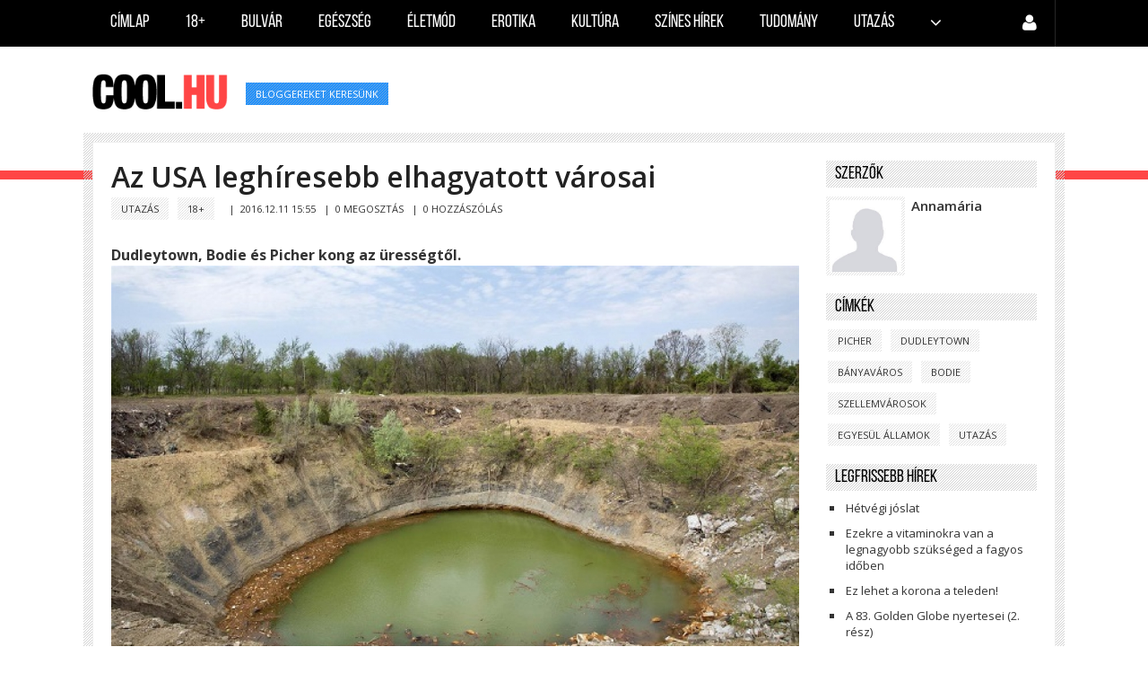

--- FILE ---
content_type: text/html; charset=UTF-8
request_url: https://cool.hu/2016/12/11/az_usa_leghiresebb_elhagyatott_varosai/
body_size: 8651
content:
<!doctype html>
<html lang="hu">

<head>
	<script src="/templates/greatnews/assets/js/pace.min.js"></script>
	<link href="/templates/greatnews/assets/css/pace-theme-minimal.css" rel="stylesheet" />
	<meta charset="utf-8" />
	<title>
		Az USA leghíresebb elhagyatott városai | Cool.hu	</title>
	<meta name="viewport" content="width=device-width, initial-scale=1.0" />
	
	                    <meta name="description" content="" />
        <meta property="og:type" content="article" />
        <meta property="og:url" content="https://cool.hu/2016/12/11/az_usa_leghiresebb_elhagyatott_varosai/" />
        <meta property="og:title" content="Az USA leghíresebb elhagyatott városai" />
        <meta property="og:description" content="
Dudleytown, Bodie és Picher kong az ürességtől.Az élet örök körforgásának a szerves része, hogy ahol ma még rengetegen élnek, ott lehet, hogy évtizedek vagy századok múlva, egy lelket sem találnak az emberek. Annak, hogy egy város elhagyatottá válik, rengeteg oka lehet, így péld ... " />
                <meta property="og:image" content="https://cool.hu/uploads/covers/lg_1481360313_nhkOYPewu8zcRjj.jpg"/>
        <meta property="fb:app_id" content="928113723898560" />
        <meta property="article:publisher" content="https://www.facebook.com/pages/coolhu/236379259843464" />
                            
    <!--[if lt IE 10]><link rel="stylesheet" href="templates/greatnews/assets/css/ie.css" type="text/css" media="all" /><![endif]-->

    <link rel="canonical" href="https://cool.hu/2016/12/11/az_usa_leghiresebb_elhagyatott_varosai/" />
    <link rel="stylesheet" href="/global/plugins/bootstrap/css/bootstrap.min.css" type="text/css" media="all">
    <link rel="stylesheet" href="/templates/greatnews/assets/css/layout.css" type="text/css" media="all">
    <link href="/global/plugins/font-awesome/css/font-awesome.min.css" rel="stylesheet" type="text/css" />
    <link href="/global/plugins/simple-line-icons/simple-line-icons.min.css" rel="stylesheet" type="text/css" />
    <link href="https://fonts.googleapis.com/css?family=Open+Sans:400,300,600,700&subset=all" rel="stylesheet" type="text/css" />
    <link rel="stylesheet" href="/templates/greatnews/assets/css/reset.css" type="text/css" media="all">

    <link rel="stylesheet" href="/templates/greatnews/assets/css/style.css" type="text/css" media="screen" />
    <link rel="stylesheet" href="/templates/greatnews/assets/css/jquery.tweet.css" type="text/css" media="screen" />
    <link rel="stylesheet" href="/templates/greatnews/assets/css/responsive.css" type="text/css" media="all">
    <link rel="stylesheet" href="/templates/greatnews/assets/css/modal.css" type="text/css" media="all">
    <link rel="stylesheet" href="/global/css/loaders.min.css" type="text/css">
    <link rel="alternate" type="application/rss+xml" title="Hírfolyam" href="/rss/hirfolyam/" />    <!--[if IE 7]><link rel="stylesheet" href="css/ie7.css" type="text/css" media="all" /><![endif]-->
    <link rel="shortcut icon" href="/favicon.ico" />
</head>

<body id="sub-page">
			<header id="header">
			<div class="wrapper clearfix">
				<nav class="navbar">
					<div class="container-fluid">
						<div class="navbar-header">
							<button type="button" class="navbar-toggle" data-toggle="collapse" data-target="#top-nav"> <span class="icon-bar"></span> <span class="icon-bar"></span> <span class="icon-bar"></span> </button>
							</div>
						<div class="collapse navbar-collapse" id="top-nav">
							<ul class="nav navbar-nav">
								<li class=""><a href="/">Címlap</a></li>
																																						<li class="  ">
												<a href="/kategoria/18/">
													18+												</a>
											</li>
																																									<li class="  ">
												<a href="/kategoria/bulvar/">
													Bulvár												</a>
											</li>
																																									<li class="  ">
												<a href="/kategoria/egeszseg/">
													Egészség												</a>
											</li>
																																									<li class="  ">
												<a href="/kategoria/eletmod/">
													Életmód												</a>
											</li>
																																									<li class="  ">
												<a href="/kategoria/erotika/">
													Erotika												</a>
											</li>
																																									<li class="  ">
												<a href="/kategoria/kultura/">
													Kultúra												</a>
											</li>
																																									<li class=" hidden-sm  ">
												<a href="/kategoria/szines_hirek/">
													Színes hírek												</a>
											</li>
																																									<li class=" hidden-sm  ">
												<a href="/kategoria/tudomany/">
													Tudomány												</a>
											</li>
																																									<li class=" hidden-sm  ">
												<a href="/kategoria/utazas/">
													Utazás												</a>
											</li>
																																							<li  >
											<a class="dropdown-toggle" data-toggle="dropdown" aria-haspopup="true" aria-expanded="false"> <i class="fa fa-angle-down"></i> </a>
                                                <ul class="dropdown-menu dropdown-menu-right">
                                                    <!--<li><a href="/bekuldes/">Tartalom beküldés</a></li>
                                                    <li role="separator" class="separator"></li>-->
                                                                                                                                                                        <li class="visible-sm ">
                                                                <a href="/kategoria/szines_hirek/">
                                                                    Színes hírek                                                                </a>
                                                            </li>
                                                                                                                                                                         <li class="visible-sm ">
                                                                <a href="/kategoria/tudomany/">
                                                                    Tudomány                                                                </a>
                                                            </li>
                                                                                                                                                                         <li class="visible-sm ">
                                                                <a href="/kategoria/utazas/">
                                                                    Utazás                                                                </a>
                                                            </li>
                                                                                                                                                               	                                                        <li class="">
                                                        	<a href="/kategoria/belfold/">
                                                            	Belföld                                                            </a>
                                                        </li>
                                                	                                                     	                                                        <li class="">
                                                        	<a href="/kategoria/epiteszet/">
                                                            	Építészet                                                            </a>
                                                        </li>
                                                	                                                     	                                                        <li class="">
                                                        	<a href="/kategoria/gazdasag/">
                                                            	Gazdaság                                                            </a>
                                                        </li>
                                                	                                                     	                                                        <li class="">
                                                        	<a href="/kategoria/kulfold/">
                                                            	Külföld                                                            </a>
                                                        </li>
                                                	                                                     	                                                        <li class="">
                                                        	<a href="/kategoria/sport/">
                                                            	Sport                                                            </a>
                                                        </li>
                                                	                                                     	                                                        <li class="">
                                                        	<a href="/kategoria/tech/">
                                                            	Tech                                                            </a>
                                                        </li>
                                                	                                                </ul>
											</li>
																	</ul>
							<!--<ul class="nav navbar-nav float-right">
																	<li class=""><a href="/kereses/"><i class="fa fa-search line-24"></i></a></li>
									                                    															</ul>-->
                            <ul class="nav navbar-nav float-right">
								                                    	<li  >
                                            <a class="dropdown-toggle" data-toggle="dropdown" aria-haspopup="true" aria-expanded="false"> <i class="fa fa-user line-24"></i> </a>
                                            <ul class="dropdown-menu dropdown-menu-right">
                                                <li><a href="/kereses/">Keresés</a></li>
                                                
                                                <li><a href="/bekuldes/">Tartalom beküldés</a></li>
                                                <li><a href="/koveteseim/">Követéseim</a></li>
                                                <li role="separator" class="separator"></li>
                                                <li><a href="/admin/login/">Bejelentkezés</a></li>
                                            </ul>
                                        </li>
									                                    															</ul>
						</div>
					</div>
				</nav>
			</div>
    </header>
    <form id='img_form' enctype='multipart/form-data'>
        <input onclick='reset($(this));' name='file' id='img_input' type='file' accept="image/*" class='hidden'> </form>
    <div class="page-container">
        <div class="page-head branding">
            <div class="wrapper clearfix"> <a id="logo-image" href="/"><img src="/templates/greatnews/assets/placeholders/logonew.png" alt="logo"></a>
                <div class="tag nomargins">
                                            <a href='https://cool.hu/cimke/bloggereket+keresünk/'>bloggereket keresünk</a>                                    </div>
            </div>
        </div>
        <div class="separator-red"></div>
<div id="fb-root"></div>
<script>
  window.fbAsyncInit = function() {
    FB.init({
      appId      : '928113723898560',
      xfbml      : true,
      version    : 'v2.4'
    });
  };
  (function(d, s, id){
     var js, fjs = d.getElementsByTagName(s)[0];
     if (d.getElementById(id)) {return;}
     js = d.createElement(s); js.id = id;
     js.src = "//connect.facebook.net/hu_HU/sdk.js";
     fjs.parentNode.insertBefore(js, fjs);
   }(document, 'script', 'facebook-jssdk'));
</script>

 
    <input type="hidden" id="last_id" value="1442171484" />
    <input type="hidden" id="article_id" value="1428" />

<div class="main-body page-article">

    <div class="wrapper clearfix">
    		
		<div class="row">
        	<div class="col-md-9">
                                    <section class="entry-box clearfix">
        				
                        <h1 class="entry-title break">Az USA leghíresebb elhagyatott városai</h1>
        
                        <div class="tag">
					<a href='/kategoria/utazas/'>Utazás</a>
				
					<a href='/kategoria/18/'>18+</a>
				</div>
        
                        <span class="entry-meta">&nbsp;&nbsp;|&nbsp;&nbsp;</span><span class="meta-data">2016.12.11 15:55</span>
                        <input type="hidden" id='article_href' value='https://cool.hu/2016/12/11/az_usa_leghiresebb_elhagyatott_varosai/' />
                        <span class="entry-meta">&nbsp;&nbsp;|&nbsp;&nbsp;</span><span class="meta-data"><a href='javascript:share();'>0 MEGOSZTÁS</a></span>
                                                	<span class="entry-meta">&nbsp;&nbsp;|&nbsp;&nbsp;</span><span class="meta-data"><a href='#comments'>0 HOZZÁSZÓLÁS</a></span>
                                                
                        	<div class="fb-like" data-href="http://cool.hu/2016/12/11/az_usa_leghiresebb_elhagyatott_varosai/" data-layout="standard" data-action="like" data-size="small" data-show-faces="true" data-share="true"></div>
                        <br><br>
                        <div class="coolarticle">
                       		<!DOCTYPE html PUBLIC "-//W3C//DTD HTML 4.0 Transitional//EN" "http://www.w3.org/TR/REC-html40/loose.dtd">
<html><body><p></p><p><strong><span style="font-style: normal;">Dudleytown, Bodie &eacute;s Picher </span><span style="font-style: normal;">kong az &uuml;ress&eacute;gt&#337;l.<img style="display: block; margin-left: auto; margin-right: auto;" src="https://cool.hu/uploads/articles_resized/re_1481360374_5ynN44zWypEZj7u.jpg" alt="" width="600" height="400"><span style="font-weight: normal;">Az &eacute;let &ouml;r&ouml;k k&ouml;rforg&aacute;s&aacute;nak a szerves r&eacute;sze, hogy ahol ma m&eacute;g rengetegen </span></span></strong><strong><span style="font-style: normal;"><span style="font-weight: normal;">&eacute;lnek</span></span></strong><strong><span style="font-style: normal;"><span style="font-weight: normal;">, ott lehet, hogy &eacute;vtizedek vagy sz&aacute;zadok m&uacute;lva, egy lelket sem tal&aacute;lnak az emberek. Annak, hogy egy v&aacute;ros elhagyatott&aacute; v&aacute;lik, rengeteg oka lehet, &iacute;gy p&eacute;ld&aacute;ul az, hogy megsz&#369;nnek a munkahelyek, vagy egy term&eacute;szeti katasztr&oacute;fa k&eacute;nyszer&iacute;ti menek&uuml;l&eacute;sre a lakosokat.</span></span></strong></p><p><strong><span style="font-style: normal;"><span style="font-weight: normal;">A k&iacute;s&eacute;rtetv&aacute;rosok vonzz&aacute;k a turist&aacute;kat, &iacute;gy van ez az Amerikai Egyes&uuml;lt &Aacute;llamokban is, ahol Dudleytown, Bodie &eacute;s Picher a h&aacute;rom </span></span></strong><strong><span style="font-style: normal;"><span style="font-weight: normal;">legh&iacute;resebb </span></span></strong><strong><span style="font-style: normal;"><span style="font-weight: normal;">elhagyatott v&aacute;ros.</span></span></strong></p><p><strong><span style="font-style: normal;">Picher:</span></strong><span style="font-style: normal;"><span style="font-weight: normal;"> Az Amerikai K&ouml;rnyezetv&eacute;delmi Hivatal az </span></span><span style="font-style: normal;"><span style="font-weight: normal;">USA</span></span><span style="font-style: normal;"><span style="font-weight: normal;"> legm&eacute;rgez&#337;bb v&aacute;ros&aacute;nak </span></span><span style="font-style: normal;"><span style="font-weight: normal;">tekinti</span></span><span style="font-style: normal;"><span style="font-weight: normal;"> az Oklahoma &aacute;llambeli telep&uuml;l&eacute;st, amit 1918-ban alap&iacute;tottak. 1920-</span></span><span style="font-style: normal;"><span style="font-weight: normal;">ban</span></span><span style="font-style: normal;"><span style="font-weight: normal;"> 9726 ember </span></span><span style="font-style: normal;"><span style="font-weight: normal;">&eacute;lt itt</span></span><span style="font-style: normal;"><span style="font-weight: normal;">. 1917 &eacute;s 1947 k&ouml;z&ouml;tt Picher az &aacute;llam egyik legterm&eacute;kenyebb b&aacute;nyav&aacute;ros&aacute;v&aacute; v&aacute;lt.</span></span></p><p><span style="font-style: normal;"><span style="font-weight: normal;">Az els&#337; vil&aacute;gh&aacute;bor&uacute;</span></span><span style="font-style: normal;"><span style="font-weight: normal;"> id&#337;szak&aacute;ban a v&aacute;rosban</span></span><span style="font-style: normal;"><span style="font-weight: normal;"> termelt&eacute;k ki az orsz&aacute;g cink- &eacute;s &oacute;lomsz&uuml;ks&eacute;glet&eacute;nek az &ouml;tven sz&aacute;zal&eacute;k&aacute;t. 1967-ban a b&aacute;ny&aacute;kat bez&aacute;rt&aacute;k </span></span><span style="font-style: normal;"><span style="font-weight: normal;">&eacute;s</span></span> <span style="font-style: normal;"><span style="font-weight: normal;">felhagytak</span></span><span style="font-style: normal;"><span style="font-weight: normal;"> a b&aacute;nyav&iacute;z kiszivatty&uacute;z&aacute;s&aacute;</span></span><span style="font-style: normal;"><span style="font-weight: normal;">val</span></span><span style="font-style: normal;"><span style="font-weight: normal;">. A 14 ezer b&aacute;ny&aacute;t senki sem fel&uuml;gyelete, </span></span><span style="font-style: normal;"><span style="font-weight: normal;">emiatt</span></span><span style="font-style: normal;"><span style="font-weight: normal;"> a szennyv&iacute;z </span></span><span style="font-style: normal;"><span style="font-weight: normal;">szabadon</span></span><span style="font-style: normal;"><span style="font-weight: normal;"> sziv&aacute;roghatott, r&aacute;ad&aacute;sul t&ouml;bb milli&oacute; tonna m&eacute;rgez&#337; b&aacute;nyamedd&#337; (&aacute;sv&aacute;nyi anyagot nem tartalmaz&oacute;, b&aacute;ny&aacute;szai mell&eacute;kterm&eacute;k) halmoz&oacute;dott fel a ter&uuml;leten.</span></span></p><p>Egy 1996-os tanulm&aacute;ny szerint a b&aacute;ny&aacute;k s&uacute;lyos m&eacute;rt&eacute;kben szennyezt&eacute;k a k&ouml;rnyezetet. A v&aacute;rosban &eacute;l&#337; gyerekek 34 sz&aacute;zal&eacute;ka &oacute;lomm&eacute;rgez&eacute;st kapott, ami &ouml;r&ouml;k &eacute;letre sz&oacute;l&oacute; idegrendszeri probl&eacute;m&aacute;kat jelenthet. A f&ouml;ldalatti &uuml;regek miatt a talaj megs&uuml;llyedt, a h&aacute;zak &eacute;letvesz&eacute;lyess&eacute; v&aacute;ltak, teh&aacute;t az embereknek el kellett k&ouml;lt&ouml;zni&uuml;k. 2006-ban a korm&aacute;ny &uacute;gy d&ouml;nt&ouml;tt, hogy ki&uuml;r&iacute;tik a telep&uuml;l&eacute;st.<img style="display: block; margin-left: auto; margin-right: auto;" src="https://cool.hu/uploads/articles_resized/re_1481360375_tTWJ6pvWjGQgLNp.jpg" alt="" width="600" height="337"><strong><span style="font-style: normal;">Dudleytown:</span></strong><span style="font-style: normal;"><span style="font-weight: normal;"> Connecticut &aacute;llamban tal&aacute;lhat&oacute; </span></span><span style="font-style: normal;"><span style="font-weight: normal;">az</span></span><span style="font-style: normal;"><span style="font-weight: normal;"> &bdquo;El&aacute;tkozott v&aacute;ros&rdquo; n&eacute;ven </span></span><span style="font-style: normal;"><span style="font-weight: normal;">is emlegetett v&aacute;ros</span></span><span style="font-style: normal;"><span style="font-weight: normal;">. </span></span><span style="font-style: normal;"><span style="font-weight: normal;">A</span></span><span style="font-style: normal;"><span style="font-weight: normal;">z 1850-es &eacute;vekben csak 26 ember lakott itt, de m&eacute;g &iacute;gy is rengeteg megmagyar&aacute;zhatatlan dolog t&ouml;rt&eacute;nt, ez&eacute;rt Dudleytown az USA legk&iacute;s&eacute;rtetiesebb v&aacute;ros</span></span><span style="font-style: normal;"><span style="font-weight: normal;">&aacute;nak b&eacute;lyegezt&eacute;k</span></span><span style="font-style: normal;"><span style="font-weight: normal;">.</span></span></p><p>A telep&uuml;l&eacute;st az alap&iacute;t&oacute; csal&aacute;dr&oacute;l nevezt&eacute;k el. Dudley-&eacute;k a fakitermel&eacute;sb&#337;l &eacute;s fasz&eacute;n-el&#337;&aacute;ll&iacute;t&aacute;sb&oacute;l gazdagodtak meg, de az &eacute;let&uuml;k nem volt gondtalan, mert a nyugalmukat egy &aacute;tok tette t&ouml;nkre. A csal&aacute;d nem egy tagja meg&#337;r&uuml;lt, felakasztotta mag&aacute;t, de megmagyar&aacute;zhatatlan elt&#369;n&eacute;sek &eacute;s rejt&eacute;lyes gyilkoss&aacute;gok is t&ouml;rt&eacute;nek. Az &aacute;tok megt&ouml;rt, amikor Dudleytown elpusztult.<img style="display: block; margin-left: auto; margin-right: auto;" src="https://cool.hu/uploads/articles_resized/re_1481360375_0IOemI9Mvx1ZmbW.jpg" alt="" width="600" height="399"><strong><span style="font-style: normal;">Bodie:</span></strong> <span style="font-style: normal;"><span style="font-weight: normal;">Az Amerikai Egyes&uuml;lt &Aacute;llamok legismertebb vadnyugati szellemv&aacute;rosa </span></span><span style="font-style: normal;"><span style="font-weight: normal;">1859-</span></span><span style="font-style: normal;"><span style="font-weight: normal;">ben, a </span></span><span style="font-style: normal;"><span style="font-weight: normal;">kaliforniai aranyl&aacute;z </span></span><span style="font-style: normal;"><span style="font-weight: normal;">miatt </span></span><span style="font-style: normal;"><span style="font-weight: normal;">telt </span></span><span style="font-style: normal;"><span style="font-weight: normal;">meg</span></span><span style="font-style: normal;"><span style="font-weight: normal;"> emberekkel, </span></span><span style="font-style: normal;"><span style="font-weight: normal;">ugyanis</span></span><span style="font-style: normal;"><span style="font-weight: normal;"> aranyat tal&aacute;ltak a ter&uuml;lete</span></span><span style="font-style: normal;"><span style="font-weight: normal;">n. </span></span><span style="font-style: normal;"><span style="font-weight: normal;">Az aranyl&aacute;z idej&eacute;n a n&eacute;pess&eacute;g egyik napra a m&aacute;sikra megugrott, 1880-ra pedig m&aacute;r 10 ezren &eacute;ltek itt. </span></span><span style="font-style: normal;"><span style="font-weight: normal;">Az &eacute;vek m&uacute;l&aacute;s&aacute;val a b&aacute;ny&aacute;k kimer&uuml;ltek</span></span><span style="font-style: normal;"><span style="font-weight: normal;">. Az utols&oacute;t 1942-ben z&aacute;rt&aacute;k be, </span></span><span style="font-style: normal;"><span style="font-weight: normal;">ez&eacute;rt a helyieknek nem volt mi&eacute;rt maradniuk</span></span><span style="font-style: normal;"><span style="font-weight: normal;">. Bodie megmaradt 170 &eacute;p&uuml;let&eacute;b&#337;l nemzeti parkot alak&iacute;tottak ki. </span></span></p><p><span style="font-style: normal;"><span style="font-weight: normal;">(Forr&aacute;s: life.hu)</span></span></p><p>&nbsp;</p>
<script defer src="https://static.cloudflareinsights.com/beacon.min.js/vcd15cbe7772f49c399c6a5babf22c1241717689176015" integrity="sha512-ZpsOmlRQV6y907TI0dKBHq9Md29nnaEIPlkf84rnaERnq6zvWvPUqr2ft8M1aS28oN72PdrCzSjY4U6VaAw1EQ==" data-cf-beacon='{"version":"2024.11.0","token":"3e6a369da7d34103afdb608a964fb3c9","r":1,"server_timing":{"name":{"cfCacheStatus":true,"cfEdge":true,"cfExtPri":true,"cfL4":true,"cfOrigin":true,"cfSpeedBrain":true},"location_startswith":null}}' crossorigin="anonymous"></script>
</body></html>
                        </div>
                        
                                                <div class='visible-lg visible-md like-container'>
                        	<div class="fb-like" data-href="http://cool.hu/2016/12/11/az_usa_leghiresebb_elhagyatott_varosai/" data-layout="standard" data-action="like" data-size="small" data-show-faces="true" data-share="true"></div>
                        </div>
                    </section>
                    
                                            <section class="entry-box clearfix margins-20" >
                            <h4 class="patterntitle">Ajánló</h4>
                                                        <div class="row">
                                                                    <div class="col-md-3">
                                                                                    <div class="thumb">
                                                <a href="/2016/12/12/a_vilag_legrejtelyesebb_nepei/">
                                                    <div class="img-responsive recommends-cover" style='background-image: url("https://cool.hu/uploads/covers/sm_1481523824_TUxrSeJtcSraRrC.jpg");' alt="A világ legrejtélyesebb népei" ></div>
                                                </a>
                                            </div>
                                                                                <h3 class='font-18 break'><a href='/2016/12/12/a_vilag_legrejtelyesebb_nepei/'>A világ legrejtélyesebb népei</a></h3>                                    </div>
                                                                    <div class="col-md-3">
                                                                                    <div class="thumb">
                                                <a href="/2016/11/10/tulelesi_tanacsok_amelyeket_rosszul_tudhatunk/">
                                                    <div class="img-responsive recommends-cover" style='background-image: url("https://cool.hu/uploads/covers/sm_1478755513_frQkzyY8wdaH5pA.jpg");' alt="Túlélési tanácsok, amelyeket rosszul tudhatunk" ></div>
                                                </a>
                                            </div>
                                                                                <h3 class='font-18 break'><a href='/2016/11/10/tulelesi_tanacsok_amelyeket_rosszul_tudhatunk/'>Túlélési tanácsok, amelyeket rosszul tudhatunk</a></h3>                                    </div>
                                                                    <div class="col-md-3">
                                                                                    <div class="thumb">
                                                <a href="/2016/10/26/a_vilag_legtitkosabb_teruletei/">
                                                    <div class="img-responsive recommends-cover" style='background-image: url("https://cool.hu/uploads/covers/sm_1477457380_1AeJPCaLXFx56qv.jpg");' alt="A világ legtitkosabb területei" ></div>
                                                </a>
                                            </div>
                                                                                <h3 class='font-18 break'><a href='/2016/10/26/a_vilag_legtitkosabb_teruletei/'>A világ legtitkosabb területei</a></h3>                                    </div>
                                                                    <div class="col-md-3">
                                                                                    <div class="thumb">
                                                <a href="/2015/09/13/a_vilag_top_10_termeszeti_csodaja_a_cnn_listaja_alapjan/">
                                                    <div class="img-responsive recommends-cover" style='background-image: url("https://cool.hu/uploads/covers/sm_1442171460_eVkhcBbLydUTJK2.jpg");' alt="A világ top 10 természeti csodája, a CNN listája alapján" ></div>
                                                </a>
                                            </div>
                                                                                <h3 class='font-18 break'><a href='/2015/09/13/a_vilag_top_10_termeszeti_csodaja_a_cnn_listaja_alapjan/'>A világ top 10 természeti csodája, a CNN listája alapján</a></h3>                                    </div>
                                                        	</div>
                        </section>
                                                            	<div id='comments' class="fb-comments" data-href="http://cool.hu/2015/09/13/a_vilag_top_10_termeszeti_csodaja_a_cnn_listaja_alapjan/" data-width="100%" width="100%" data-numposts="10"></div>
                                                                <h4 class="patterntitle mt-20" >Ajánló</h4>
                        <div id="ajaxcontainer">
                        	                                                          	
                                        <div class='row nodecor related-row'>
                                                <div class='col-md-5'>
                                                    
                                            <section class='thumb slider-wrapper' >
                                                <div class='slider-wrapper'>
                                                    <a href='/2026/01/18/kulfoldi_es_magyar_hiressegek_akik_2025_ben_hunytak_el/'>
                                                    <div class='recommends-row-cover' style='background-image: url(https://cool.hu/uploads/covers/sm_1768544132_KJzrHlZKPpBURzo.jpg);' alt='' title='Az USA leghíresebb elhagyatott városai'></div></a>
                                                </div>
                                            </section>
                                        
                                                </div>
                                                <div class='col-md-7'>
                                                    <h3 class='break'><a href='/2026/01/18/kulfoldi_es_magyar_hiressegek_akik_2025_ben_hunytak_el/'>Külföldi és magyar hírességek, akik 2025-ben hunytak el</a></h3>
                                                    
                                                    <p class='text3'></p>
                                                </div>
                                            <br/><br/>
                                            <div class='tag'><a href='/2026/01/18/'>2026.01.18 07:15</a></div>
                                        </div>
                                                                                              	
                                        <div class='row nodecor related-row'>
                                                <div class='col-md-5'>
                                                    
                                            <section class='thumb slider-wrapper' >
                                                <div class='slider-wrapper'>
                                                    <a href='/2026/01/17/elkepeszto_dolgokat_hagytak_el_az_osztrak_vonatokon_2025_ben/'>
                                                    <div class='recommends-row-cover' style='background-image: url(https://cool.hu/uploads/covers/sm_1768460511_VxFpICN2GshXcoz.jpg);' alt='' title='Az USA leghíresebb elhagyatott városai'></div></a>
                                                </div>
                                            </section>
                                        
                                                </div>
                                                <div class='col-md-7'>
                                                    <h3 class='break'><a href='/2026/01/17/elkepeszto_dolgokat_hagytak_el_az_osztrak_vonatokon_2025_ben/'>Elképesztő dolgokat hagytak el az osztrák vonatokon 2025-ben</a></h3>
                                                    
                                                    <p class='text3'></p>
                                                </div>
                                            <br/><br/>
                                            <div class='tag'><a href='/2026/01/17/'>2026.01.17 08:00</a></div>
                                        </div>
                                                                                              	
                                        <div class='row nodecor related-row'>
                                                <div class='col-md-5'>
                                                    
                                            <section class='thumb slider-wrapper' >
                                                <div class='slider-wrapper'>
                                                    <a href='/2026/01/16/2026_legbiztonsagosabb_legitarsasagai/'>
                                                    <div class='recommends-row-cover' style='background-image: url(https://cool.hu/uploads/covers/sm_1768374848_4Y6csLKLFSSb8Lc.jpg);' alt='' title='Az USA leghíresebb elhagyatott városai'></div></a>
                                                </div>
                                            </section>
                                        
                                                </div>
                                                <div class='col-md-7'>
                                                    <h3 class='break'><a href='/2026/01/16/2026_legbiztonsagosabb_legitarsasagai/'>2026 legbiztonságosabb légitársaságai</a></h3>
                                                    
                                                    <p class='text3'></p>
                                                </div>
                                            <br/><br/>
                                            <div class='tag'><a href='/2026/01/16/'>2026.01.16 08:10</a></div>
                                        </div>
                                                                                              	
                                        <div class='row nodecor related-row'>
                                                <div class='col-md-5'>
                                                    
                                            <section class='thumb slider-wrapper' >
                                                <div class='slider-wrapper'>
                                                    <a href='/2026/01/11/sokkolo_dolgokat_dugtak_az_emberek_a_vegbelukbe_2025_ben/'>
                                                    <div class='recommends-row-cover' style='background-image: url(https://cool.hu/uploads/covers/sm_1767854975_Qcz3MenUJEWnIFe.jpg);' alt='' title='Az USA leghíresebb elhagyatott városai'></div></a>
                                                </div>
                                            </section>
                                        
                                                </div>
                                                <div class='col-md-7'>
                                                    <h3 class='break'><a href='/2026/01/11/sokkolo_dolgokat_dugtak_az_emberek_a_vegbelukbe_2025_ben/'>Sokkoló dolgokat dugtak az emberek a végbelükbe 2025-ben</a></h3>
                                                    
                                                    <p class='text3'></p>
                                                </div>
                                            <br/><br/>
                                            <div class='tag'><a href='/2026/01/11/'>2026.01.11 08:25</a></div>
                                        </div>
                                                                                              	
                                        <div class='row nodecor related-row'>
                                                <div class='col-md-5'>
                                                    
                                            <section class='thumb slider-wrapper' >
                                                <div class='slider-wrapper'>
                                                    <a href='/2026/01/09/elege_van_a_tomegturizmusbol_ennek_az_ot_europai_kis_telepulesnek/'>
                                                    <div class='recommends-row-cover' style='background-image: url(https://cool.hu/uploads/covers/sm_1767854730_NApA2EbfvRMEcCY.jpg);' alt='' title='Az USA leghíresebb elhagyatott városai'></div></a>
                                                </div>
                                            </section>
                                        
                                                </div>
                                                <div class='col-md-7'>
                                                    <h3 class='break'><a href='/2026/01/09/elege_van_a_tomegturizmusbol_ennek_az_ot_europai_kis_telepulesnek/'>Elege van a tömegturizmusból ennek az öt európai kis településnek</a></h3>
                                                    
                                                    <p class='text3'></p>
                                                </div>
                                            <br/><br/>
                                            <div class='tag'><a href='/2026/01/09/'>2026.01.09 07:45</a></div>
                                        </div>
                                                                                              	
                                        <div class='row nodecor related-row'>
                                                <div class='col-md-5'>
                                                    
                                            <section class='thumb slider-wrapper' >
                                                <div class='slider-wrapper'>
                                                    <a href='/2026/01/07/nyugodtan_kihagyhatod_europa_tulertekelt_latnivaloit/'>
                                                    <div class='recommends-row-cover' style='background-image: url(https://cool.hu/uploads/covers/sm_1767684895_3y2OFuhpY58edXq.jpg);' alt='' title='Az USA leghíresebb elhagyatott városai'></div></a>
                                                </div>
                                            </section>
                                        
                                                </div>
                                                <div class='col-md-7'>
                                                    <h3 class='break'><a href='/2026/01/07/nyugodtan_kihagyhatod_europa_tulertekelt_latnivaloit/'>Nyugodtan kihagyhatod Európa túlértékelt látnivalóit</a></h3>
                                                    
                                                    <p class='text3'></p>
                                                </div>
                                            <br/><br/>
                                            <div class='tag'><a href='/2026/01/07/'>2026.01.07 07:55</a></div>
                                        </div>
                                                                                         </div>
                                  
            </div>
            <div class="col-md-3">
                <ul id="widget-list-a">
                	                	                    <li id='editors_container'>
                        <aside class="widget about-author clearfix">
                            <h4 class="patterntitle">Szerzők</h4>
                                                        <div class="entry clearfix margin-10">
                            	<div class='thumb'>
                                	<div class="responsive-img" style='margin-right:10px;width:80px;height:80px;background-size: cover;background-position: center center;background-repeat: no-repeat;background-image: url("https://cool.hu/admin/uploads/avatar/default.jpg");' ></div>
                                </div>
                               
                                    <span class="author-name"><a href="/annamaria/">Annamária</a></span>
                                    <p class='about'></p>
                                
                            </div>
                                                    </aside>
                        
                        
                    </li>
                                                            <li id='labels_container'>
                        <aside class="widget clearfix">
                            <h4 class="patterntitle">Címkék</h4>
                            <div class="tag">
                                                                                                    <a href="/cimke/Picher/">
                                        Picher                                    </a>
                                                                    <a href="/cimke/Dudleytown/">
                                        Dudleytown                                    </a>
                                                                    <a href="/cimke/bányaváros/">
                                        bányaváros                                    </a>
                                                                    <a href="/cimke/Bodie/">
                                        Bodie                                    </a>
                                                                    <a href="/cimke/szellemvárosok/">
                                        szellemvárosok                                    </a>
                                                                    <a href="/cimke/Egyesül+Államok/">
                                        Egyesül Államok                                    </a>
                                                                    <a href="/cimke/utazás/">
                                        utazás                                    </a>
                                                            </div>
                            
                        </aside>
                        
                    </li>
                                        <li class='latest_articles_container'>
                        <aside class="widget clearfix latest-articles-list">
                            <h4 class="patterntitle">Legfrissebb hírek</h4>
                            <ul>
                            	                                                                    <li>
                                        <div class='break'>
                                        <a href="/2026/01/16/hetvegi_joslat/">
                                            Hétvégi jóslat                                        </a>
                                        </div>
                                    </li>
                                                                                                            	<hr>
                                                                                                       <li>
                                        <div class='break'>
                                        <a href="/2026/01/15/ezekre_a_vitaminokra_van_a_legnagyobb_szukseged_a_fagyos_idoben/">
                                            Ezekre a vitaminokra van a legnagyobb szükséged a fagyos időben                                        </a>
                                        </div>
                                    </li>
                                                                                                            	<hr>
                                                                                                       <li>
                                        <div class='break'>
                                        <a href="/2026/01/15/ez_lehet_a_korona_a_teleden/">
                                            Ez lehet a korona a teleden!                                        </a>
                                        </div>
                                    </li>
                                                                                                            	<hr>
                                                                                                       <li>
                                        <div class='break'>
                                        <a href="/2026/01/14/a_83_golden_globe_nyertesei_2_resz/">
                                            A 83. Golden Globe nyertesei (2. rész)                                        </a>
                                        </div>
                                    </li>
                                                                                                            	<hr>
                                                                                                       <li>
                                        <div class='break'>
                                        <a href="/2026/01/14/a_83_golden_globe_nyertesei_1_resz/">
                                            A 83. Golden Globe nyertesei (1. rész)                                        </a>
                                        </div>
                                    </li>
                                                                                                                                   </ul>
                        </aside>
                        
                    </li>
                                        	                    	                        <li class='categories_articles_container'>
                            <aside class="widget clearfix latest-articles-list">
                                <h4 class="patterntitle">Utazás</h4>
                                <ul>
                                                                                                                <li>
                                            
                                            <div class='break'>
                                            <a href="/2026/01/17/elkepeszto_dolgokat_hagytak_el_az_osztrak_vonatokon_2025_ben/">
                                                Elképesztő dolgokat hagytak el az osztrák vonatokon 2025-ben                                            </a>
                                            </div>
                                        </li>
                                                                                                                            <hr>
                                                                                                                    <li>
                                            
                                            <div class='break'>
                                            <a href="/2026/01/16/2026_legbiztonsagosabb_legitarsasagai/">
                                                2026 legbiztonságosabb légitársaságai                                            </a>
                                            </div>
                                        </li>
                                                                                                                            <hr>
                                                                                                                    <li>
                                            
                                            <div class='break'>
                                            <a href="/2026/01/09/elege_van_a_tomegturizmusbol_ennek_az_ot_europai_kis_telepulesnek/">
                                                Elege van a tömegturizmusból ennek az öt európai kis településnek                                            </a>
                                            </div>
                                        </li>
                                                                                                                            <hr>
                                                                                                                    <li>
                                            
                                            <div class='break'>
                                            <a href="/2026/01/07/nyugodtan_kihagyhatod_europa_tulertekelt_latnivaloit/">
                                                Nyugodtan kihagyhatod Európa túlértékelt látnivalóit                                            </a>
                                            </div>
                                        </li>
                                                                                                                            <hr>
                                                                                                                    <li>
                                            
                                            <div class='break'>
                                            <a href="/2026/01/03/utazasi_horoszkop_2026/">
                                                Utazási horoszkóp 2026                                            </a>
                                            </div>
                                        </li>
                                                                                                                                                    </ul>
                            </aside>
                        </li>
                                                <li class='categories_articles_container'>
                            <aside class="widget clearfix latest-articles-list">
                                <h4 class="patterntitle">18+</h4>
                                <ul>
                                                                                                                <li>
                                            
                                            <div class='break'>
                                            <a href="/2026/01/18/kulfoldi_es_magyar_hiressegek_akik_2025_ben_hunytak_el/">
                                                Külföldi és magyar hírességek, akik 2025-ben hunytak el                                            </a>
                                            </div>
                                        </li>
                                                                                                                            <hr>
                                                                                                                    <li>
                                            
                                            <div class='break'>
                                            <a href="/2026/01/11/sokkolo_dolgokat_dugtak_az_emberek_a_vegbelukbe_2025_ben/">
                                                Sokkoló dolgokat dugtak az emberek a végbelükbe 2025-ben                                            </a>
                                            </div>
                                        </li>
                                                                                                                            <hr>
                                                                                                                    <li>
                                            
                                            <div class='break'>
                                            <a href="/2025/11/20/szellemet_lattak_karacsonykor/">
                                                Szellemet láttak karácsonykor                                            </a>
                                            </div>
                                        </li>
                                                                                                                            <hr>
                                                                                                                    <li>
                                            
                                            <div class='break'>
                                            <a href="/2025/10/17/penzjutalmat_kap_aki_szellemet_talal_az_el_cortez_hotel_amp_casinoban/">
                                                Pénzjutalmat kap, aki szellemet talál az El Cortez Hotel &amp; Casinóban                                            </a>
                                            </div>
                                        </li>
                                                                                                                            <hr>
                                                                                                                    <li>
                                            
                                            <div class='break'>
                                            <a href="/2025/10/13/szellemtortenetek_halloweenra/">
                                                Szellemtörténetek halloweenra                                            </a>
                                            </div>
                                        </li>
                                                                                                                                                    </ul>
                            </aside>
                        </li>
                                                
                    
                                        <li>
                    	<h4 class="patterntitle">Facebook</h4>
                    	<div class="fb-page" data-href="https://www.facebook.com/pages/coolhu/236379259843464" data-small-header="true" data-adapt-container-width="true" data-hide-cover="false" data-show-facepile="true" data-show-posts="false"><div class="fb-xfbml-parse-ignore"><blockquote cite="https://www.facebook.com/pages/coolhu/236379259843464"><a href="https://www.facebook.com/pages/coolhu/236379259843464">cool.hu</a></blockquote></div></div>
                    </li>
                </ul>
                
            </div>
        </div>
        
		
        

    </div>

</div>

    <footer id="footer">

		<div class="separator-red"></div>

		<div class="footer-top">

			 <div class="wrapper clearfix">
             
			 </div>

		</div>

		<div class="footer-bottom">

			<div class="wrapper clearfix">

				<p id="copyrights">Copyright © 2015 cool.hu. Minden jog fenntartva.</p>            

				<nav id="bottom-menu">
					<ul id='footermenu'>
                        <li><a href="/rss/hirfolyam/">RSS</a></li>
                        <li><a href="https://www.facebook.com/pages/coolhu/236379259843464">Facebook</a></li>
                        <li><a href="/hirlevel/">Hírlevél</a></li>
						                        	                            	<li><a href="/oldal/impresszum/">Impresszum</a></li>
							                            	<li><a href="/oldal/mediaajanlat/">Médiaajánlat</a></li>
							                            	<li><a href="/oldal/adatvedelmi_nyilatkozat/">Adatvédelmi nyilatkozat</a></li>
							                                                <li><a href="/oldalterkep/">Oldaltérkép</a></li>
                        
					</ul>

				</nav>

			</div>

		</div>

    </footer>

	<div id="scroll-to-top">
        <i class="icon-arrow-up"></i>
    </div>

</div>

<script type="text/javascript" src="/global/plugins/jquery.min.js"></script>

<script type="text/javascript" src="/global/plugins/bootstrap/js/bootstrap.min.js"></script>

<script type="text/javascript" src="/global/plugins/jQuery.dotdotdot-master/jquery.dotdotdot.min.js"></script>

<script type="text/javascript">
	$(document).ready(function() {
		$(".entry-content").dotdotdot({
			watch: "window",
			fallbackToLetter: true
		});
		$(".entry-content h3").dotdotdot({
			watch: "window",
			fallbackToLetter: true
		});
	});
</script>

<script type="text/javascript">

	var offset = 300;
	var duration = 500;

	if (navigator.userAgent.match(/iPhone|iPad|iPod/i)) {
		$(window).bind("touchend touchcancel touchleave", function(e) {
			if ($(this).scrollTop() > offset) {
				$('#scroll-to-top').fadeIn(duration);
			} else {
				$('#scroll-to-top').fadeOut(duration);
			}
		});
	} else { // general 
		$(window).scroll(function() {
			if ($(this).scrollTop() > offset) {
				$('#scroll-to-top').fadeIn(duration);
			} else {
				$('#scroll-to-top').fadeOut(duration);
			}
		});
	}
	$('#scroll-to-top').click(function(e) {
            e.preventDefault();
            $('html, body').animate({
                scrollTop: 0
            }, duration);
            return false;
        });

</script>


	<script type="text/javascript" src="/templates/greatnews/assets/js/article.js"></script>
<script>
  (function(i,s,o,g,r,a,m){i['GoogleAnalyticsObject']=r;i[r]=i[r]||function(){
  (i[r].q=i[r].q||[]).push(arguments)},i[r].l=1*new Date();a=s.createElement(o),
  m=s.getElementsByTagName(o)[0];a.async=1;a.src=g;m.parentNode.insertBefore(a,m)
  })(window,document,'script','//www.google-analytics.com/analytics.js','ga');

  ga('create', 'UA-64639100-1', 'auto');
  ga('send', 'pageview');

</script><script type="text/javascript">
	$("#top-nav ul").each(function(index, element) {
        $(element).children("li").each(function(index, element) {
            
        });
    });
</script>
</body>

</html>
